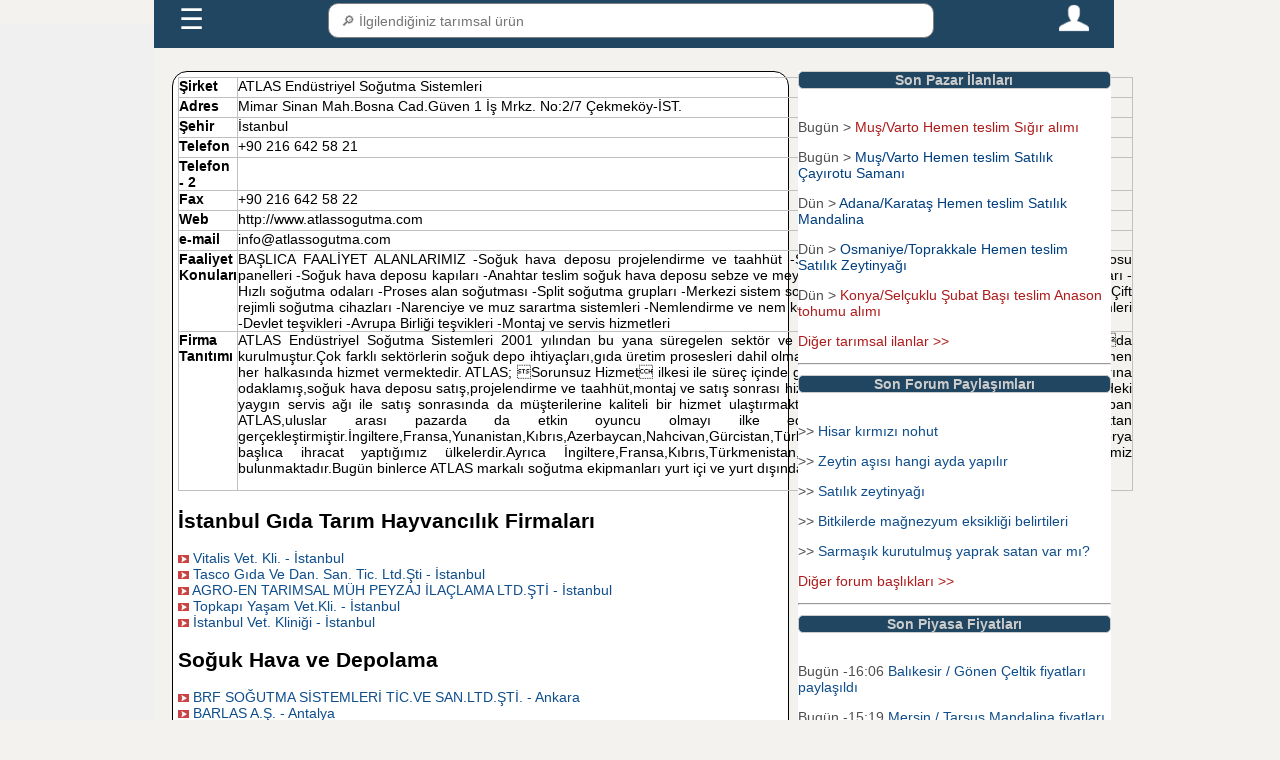

--- FILE ---
content_type: text/html; charset=UTF-8
request_url: https://www.tarimziraat.com/tarimsal_firma_rehberi/soguk_hava_ve_depolama_firmalari/a9451-atlas_endustriyel_sogutma_sistemleri.html
body_size: 7453
content:
<!DOCTYPE html>
<html lang="tr">
<head>

<!-- Google tag (gtag.js) -->
<script async src="https://www.googletagmanager.com/gtag/js?id=G-3ZZHEYLD1Y"></script>
<script>
  window.dataLayer = window.dataLayer || [];
  function gtag(){dataLayer.push(arguments);}
  gtag('js', new Date());

  gtag('config', 'G-3ZZHEYLD1Y');
</script>
﻿<meta name="google-site-verification" content="SKvEWRN0moC66sDsJ7guoweYkMj3TpJGRqew5M32V-w" />
<meta name="yandex-verification" content="bc130e704a2753a2" />
<meta name="robots" content="index, follow" />
<meta charset="utf-8" />
<meta name="description" content="ATLAS Endüstriyel Soğutma Sistemleri _ İstanbul" />
<meta name="keywords" content="ATLAS Endüstriyel Soğutma Sistemleri _ İstanbul" />
<meta name="viewport" content="width=device-width, initial-scale=1" />
<link rel="shortcut icon" href="/favicon.ico" type="image/x-icon"/>
<link rel="stylesheet" href="https://www.tarimziraat.com/css/genel_pc_css.css?a=23"/>
<title>ATLAS Endüstriyel Soğutma Sistemleri _ İstanbul</title>
<script type="text/javascript">
  (function(i,s,o,g,r,a,m){i['GoogleAnalyticsObject']=r;i[r]=i[r]||function(){
  (i[r].q=i[r].q||[]).push(arguments)},i[r].l=1*new Date();a=s.createElement(o),
  m=s.getElementsByTagName(o)[0];a.async=1;a.src=g;m.parentNode.insertBefore(a,m)
  })(window,document,'script','//www.google-analytics.com/analytics.js','ga');
  ga('create', 'UA-261409-16', 'auto');
  ga('send', 'pageview');
</script>
<script type="text/javascript">
var trackOutboundLink = function(url) {
   ga('send', 'event', 'outbound', 'click', url, {'hitCallback':
     function () {
     document.location = url;
     }
   });
   </script>

<script type="text/javascript" src="https://platform-api.sharethis.com/js/sharethis.js#property=5dc6a6857873c90012199345&product=inline-share-buttons" async="async"></script>
</head>
<body>
<div id="ust_sabit_menu_div" class="ust_sabit_menu_div_css">
﻿<script>
function anamenu_alt_ac(id)
{
if(document.getElementById("anamenu_alt"+id).style.display == "block") 
{
document.getElementById("anamenu_alt"+id).style.display = 'none'; 
if(id==0)
{
document.getElementById("anamenulink").innerHTML = '&#9776';
}
}
else {
document.getElementById("anamenu_alt"+id).style.display = 'block';
if(id==0)
{
document.getElementById("anamenulink").innerHTML = 'X'; 
}
}

}
function urun_search_sonuc_getir()
{
var urun_search_arama_tip=2;
icerik=document.getElementById("menu_arama_alani_txt").value;
if (icerik.length > 1 )
{
	 var oXMLHTTP =new XMLHttpRequest();
    var sURL = "https://www.tarimziraat.com/urun/arama_sonuc_dosyasi.php?kelime_txt="+icerik+"&arama_tip="+urun_search_arama_tip ;
    oXMLHTTP.open( "POST", sURL, false );
    oXMLHTTP.send();
document.getElementById("menu_arama_alani_sonuc_div").innerHTML=oXMLHTTP.responseText;
}
else
{
document.getElementById("menu_arama_alani_sonuc_div").innerHTML='';
}
}
</script>
<style>
.menu_icon_css{width:30px;height:30px;cursor:pointer;}
#menukapsulcss{background:#214661;padding:5px;max-width:75%;}
#menukapsulcss a {font-family:Arial;padding: 0 20px;color: #fff;font-size: 18px;text-decoration: none;}
#menu_arama_alani_txt{width:100%;padding:8px;height:35px;border:1px solid grey;border-radius:10px;line-height: 30px;display: block;font-size:14px;}
#menu_arama_alani_sonuc_div {position: absolute;  border-top: none; z-index: 999;top: 90%;left: 0;right: 0;background:#fff;font-size:14px;}
#menu_arama_alani_sonuc_div a{color: #214661;display: inline-block;padding: 0 ;margin:0;}
.menukisayolcss {display: none;}
.anamenucss{display:flex;height:40px;justify-content: space-between;}
#anamenu_alt0 {display: none;margin: 0;padding: 0;background-color: #214661;list-style: none;width:75%;}
#anamenu_alt0 ul {display: none;padding: 0;margin: 0;list-style: none;position: relative;background-color: #214661;}
#anamenu_alt0 ul li {margin: 0px;display: block;width:100%;background-color: #0047AB;}
#anamenu_alt0 a {font-family:Arial;display: block;padding: 0 20px;color: #fff;font-size: 14px;line-height: 40px;text-decoration: none;border: solid 1px #ddd;}
@media all and (max-width : 768px) {
#menukapsulcss{background:#214661;padding:5px;max-width:100%;}
.menukisayolcss{display:flex;height:auto;margin-bottom:1px;}
.menukisayolaltcss{color: #FFf;height:30px;width:24%;border:1.5px solid #FFF;display: flex;  margin:1px;align-items: center;justify-content: center;border-radius:10px;}
#menukapsulcss a {font-family:Arial;display: block;padding: 0 20px;color: #fff;font-size: 12px;line-height: 30px;text-decoration: none;}
#menu_arama_alani_sonuc_div a{color: #214661;display: inline-block;padding: 0 ;margin:0;font-size:18px;}
#anamenu_alt0 {display: none;margin: 0;padding: 0;background-color: #214661;list-style: none;width:100%;}
}
</style>
<div id="menukapsulcss">
<div  class="anamenucss"> 
<div style="flex-grow:1;"><a id="anamenulink" style="font-size:200%;" href="javascript:;" onclick="anamenu_alt_ac(0)">&#9776;</a> </div>
<div style="flex-grow:4;position:relative;"><input type="text" id="menu_arama_alani_txt" placeholder=" &#128270; İlgilendiğiniz tarımsal ürün" onkeyup="urun_search_sonuc_getir();" autocomplete="off";/><div id="menu_arama_alani_sonuc_div"></div></div>
<div style="flex-grow:1;text-align:right;"><a href="https://www.tarimziraat.com/uye/uye_sayfasi.php" title="Tarimziraat.com Üye Giriş Sayfası"><img class="menu_icon_css" src="https://www.tarimziraat.com/images/person.png" /></a> </div>
</div>
 <div class="menukisayolcss">
  <div class="menukisayolaltcss"><a href="https://www.tarimziraat.com/urun/ciftci.php?id=1" title="Çiftçiler">Üreticiler</a></div>
  <div class="menukisayolaltcss"><a href="https://www.tarimziraat.com/urun/ciftci.php?id=2" title="Tarım ürünleri alıcıları">Alıcılar</a></div>
  <div class="menukisayolaltcss"><a href="https://www.tarimziraat.com/ilan/" title="Tarım ürünleri alım satım ilanları">İlanlar</a></div>
  <div class="menukisayolaltcss"><a href="https://www.tarimziraat.com/fiyat/" title="Tarım ürünleri fiyatları">Paylaşımlar</a></div>
</div>
</div>
  <ul id="anamenu_alt0" >
  <li><a  href="https://www.tarimziraat.com/">Ana Sayfa</a></li>
       <li ><a  href="javascript:;" onclick="anamenu_alt_ac(1)">Üyeler + </a>
      <ul id="anamenu_alt1">
	  <li><a href="https://www.tarimziraat.com/uretici_birlikleri/1_2/tarimsal-urun-alicilari" title="Tarım ürünleri alıcıları">Tarım Ürünleri Alıcıları</a></li>
	  <li><a href="https://www.tarimziraat.com/uretici_birlikleri/1_1/tarimsal-urun-saticilari" title="Tarım ürünleri satıcıları">Tarım Ürünleri Satıcıları</a></li>
      	<li><a title="Tarımsal hizmet verenler" href="https://www.tarimziraat.com/uretici_birlikleri/uretici_faaliyet_index.php">Tarımsal Hizmet Verenler</a></li>
		</ul>
   </li>
    <li><a  href="javascript:;" onclick="anamenu_alt_ac(3)">İlanlar + </a>
		<ul id="anamenu_alt3">
            <li><a title="Güncel Tarım Ürünleri Alım Satım İlanları" href="https://www.tarimziraat.com/ilan/">Alım / Satım İlanları</a></li>
			<li><a title="Kiralık Tarla Bağ Bahçe İlanları" href="https://www.tarimziraat.com/ilan/kiralik_tarla_ilanlari.php">Kiralık Tarla İlanları</a></li>
			<li><a title="Tarım Ürün İlanları Kategorileri" href="https://www.tarimziraat.com/ilan/ilan_kategori.php">İlan Ara</a></li>
			<li><a title="Üye Giriş sayfası" href="https://www.tarimziraat.com/uye/uye_ilan_ver.php">+ İlan ver  </a></li>
		</ul>
	</li>
	<li><a  href="javascript:;" onclick="anamenu_alt_ac(5)">Paylaşımlar + </a>
    <ul id="anamenu_alt5">
			<li><a title="Tarım Ürünleri Piyasa Fiyatları" href="https://www.tarimziraat.com/fiyat/">Ürün fiyatları paylaşımları</a></li>
			<li><a title="Tarım Ürünleri Fiyat Beklenti Anketleri" href="https://www.tarimziraat.com/fiyat/beklenti.php">Ürün fiyatları beklenti anketleri</a></li>
			<li><a title="Tarımsal Forum" href="https://www.tarimziraat.com/forum/">Tarımsal Forum</a></li>
			</ul>
	</li>
	<li ><a  href="javascript:;" onclick="anamenu_alt_ac(6)">Güncel + </a>
<ul id="anamenu_alt6">
<li><a title="tarım ürünleri Borsa Fiyatları" href="https://www.tarimziraat.com/tarim_borsasi/">Borsa fiyatları</a></li>
<li style="display:none;"><a title="Günlük hal fiyatları" href="https://www.tarimziraat.com/fiyat/fiyat_istatistikleri.php">Hal fiyatları</a></li>
<li><a title="5996 sayılı kanun idari para cezaları" href="https://www.tarimziraat.com/ceza/idari_para_cezalari.php">Güncel Tarımsal Cezalar</a></li>
</ul>
</li>
<li><a  href="javascript:;" onclick="anamenu_alt_ac(4)">Desteklemeler + </a>
<ul id="anamenu_alt4">
	<li><a title="Tarımsal destekleme miktarları" href="https://www.tarimziraat.com/tarimsal_desteklemeler/">Tarımsal Destek Miktarları</a></li>
<li><a title="Tarımsal destekleme tarihleri" href="https://www.tarimziraat.com/tarimsal_desteklemeler/tarimsal_destekleme_basvuru_baslama_bitis_tarihi.php">Destek başvuru tarihleri</a></li>
<li><a title="Tarımsal destekleme başvuru müracaat evrakları belgeleri" href="https://www.tarimziraat.com/tarimsal_desteklemeler/tarimsal_destekleme_basvuru_evraklari.php" >Destekleme başvuru evrakları</a></li>
</ul>
	</li>
<li ><a  href="javascript:;" onclick="anamenu_alt_ac(2)">Uygulamalar + </a>
	<ul id="anamenu_alt2">
		<li><a title="Harita Üzerinden Alan uzunluk Rakım Ölçme" href="https://www.tarimziraat.com/tarimsal_harita_uygulamalari/">Akıllı harita uygulamaları</a></li>
		<li><a title="Hayvan Yem Hazırlama Programı" href="https://www.tarimziraat.com/rasyon_programi/">Rasyon Hazırlama Programı</a></li>
		<li ><a href="https://www.tarimziraat.com/yeni_kanun_tarla_satis/6537_sayili_kanun_uygulamalari.php" title="6537 sayılını yeni kanuna göre arazi satış, hisselendirme, miras paylaşımı şartları">Arazi şatış , hisselendirme ve miras paylaşma programı</a></li>
		<li><a title="2026  yılı tarla icar hesaplama programı" href="https://www.tarimziraat.com/tarla_icar_hesaplama/">Tarla icar hesaplama programı</a></li>
		<li><a title="Tarimziraat arazi danışmanı" href="https://www.tarimziraat.com/arazi_danismani/">Arazi Danışmanı</a></li>
		</ul>
	</li>
<li><a  href="javascript:;" onclick="anamenu_alt_ac(7)">Üye Giriş + </a>
<ul id="anamenu_alt7">
			<li><a title="Üye Giriş Sayfası" href="https://www.tarimziraat.com/uye/uye_sayfasi.php">Üye girişi</a></li>
			<li><a title="Üye Kayıt Sayfası" href="https://www.tarimziraat.com/uye/uye_kayit.php">Üye Ol</a></li>
			</ul>
	</li>
<li><a  href="https://www.tarimziraat.com/contact/">İletişim</a></li>
 </ul>
 </div>
<div id="sol_sabit_div" class="sol_sabit_div_css">
</div>
<div id="ana_kapsul" class="ana_kapsul_div">
<div id="icerigin_oldugu_div" class="orta_div">
<div class="oniki_punto_icerik">
<table border="1" cellpadding="0" cellspacing="0" class="middle" width="95%">
<tr>
<td valign="top" width="120"  height="20"><b>Şirket</b></td>
<td valign="top">ATLAS Endüstriyel Soğutma Sistemleri&nbsp;</td>
</tr>
<tr>
<td valign="top" height="20"><b>Adres</b></td>
<td valign="top">Mimar Sinan Mah.Bosna Cad.Güven 1 İş Mrkz. No:2/7 Çekmeköy-İST.&nbsp;</td>
</tr>
<tr>
<td valign="top" height="20"><b>Şehir</b></td>
<td valign="top">İstanbul&nbsp;</td>
</tr>
<tr>
<td valign="top" height="20"><b>Telefon</b></td>
<td valign="top">+90 216 642 58 21 &nbsp;</td>
</tr>
<tr>
<td valign="top" height="20"><b>Telefon - 2</b></td>
<td valign="top">&nbsp;</td>
</tr>
<tr>
<td valign="top" height="20"><b>Fax</b></td>
<td valign="top">+90 216 642 58 22&nbsp;</td>
</tr>

<tr>
<td valign="top" height="20"><b>Web</b></td>
<td valign="top">http://www.atlassogutma.com&nbsp;</td>
</tr>


<tr>
<td valign="top" height="20"><b>e-mail</b></td>
<td valign="top">info@atlassogutma.com&nbsp;</td>
</tr>

<tr>
<td valign="top" height="20"><b>Faaliyet Konuları</b></td>
<td valign="top">
BAŞLICA FAALİYET ALANLARIMIZ 

-Soğuk hava deposu projelendirme ve taahhüt
-Soğuk hava deposu cihazları
-Soğuk hava deposu panelleri
-Soğuk hava deposu kapıları
-Anahtar teslim soğuk hava deposu sebze ve meyve tesisleri
-Atmosfer kontrollü soğuk hava depoları
-Hızlı soğutma odaları
-Proses alan soğutması
-Split soğutma grupları
-Merkezi sistem soğutma grupları
-Şok cihazları
-Mini şok cihazları
-Çift rejimli soğutma cihazları
-Narenciye ve muz sarartma sistemleri
-Nemlendirme ve nem kontrol sistemleri
-CO2 karbondioksit tahliye sistemleri 
-Devlet teşvikleri 
-Avrupa Birliği teşvikleri
-Montaj ve servis hizmetleri
&nbsp;</td>
</tr>
<tr>
<td valign="top" height="20"><b>Firma Tanıtımı</b></td>
<td valign="top">ATLAS Endüstriyel Soğutma Sistemleri 2001 yılından bu yana süregelen sektör ve uzun yıllara dayanan iş tecrübesi ile İstanbulda kurulmuştur.Çok farklı sektörlerin soğuk depo ihtiyaçları,gıda üretim prosesleri dahil olmak üzere,yurt içi ve yurt dışında soğuk zincirin hemen her halkasında hizmet vermektedir.
ATLAS; Sorunsuz Hizmet ilkesi ile süreç içinde geniş yelpazedeki faaliyet alanını uzmanlık alanlarına odaklamış,soğuk hava deposu satış,projelendirme ve taahhüt,montaj ve satış sonrası hizmette büyüklüğünü kanıtlamıştır.Türkiye genelindeki yaygın servis ağı ile satış sonrasında da müşterilerine kaliteli bir hizmet ulaştırmaktadır.
4 kıtada 20den fazla ülkeye ihracat yapan ATLAS,uluslar arası pazarda da etkin oyuncu olmayı ilke edinmiş,yıllık cirosunun %45ini ihracattan gerçekleştirmiştir.İngiltere,Fransa,Yunanistan,Kıbrıs,Azerbaycan,Nahcivan,Gürcistan,Türkmenistan,Kazakistan,Özbekistan,Irak,Somali,Nijerya başlıca ihracat yaptığımız ülkelerdir.Ayrıca İngiltere,Fransa,Kıbrıs,Türkmenistan,Azerbaycan ve Nahcivanda temsilciliklerimiz bulunmaktadır.Bugün binlerce ATLAS markalı soğutma ekipmanları yurt içi ve yurt dışında farklı endüstrilerde verimlilik kazandırmaktadır.
<p></p></td>
</tr>
</table>
<p></p>
<h2 title="İstanbul Gıda Tarım Hayvancılık Firmaları">İstanbul Gıda Tarım Hayvancılık Firmaları</h2>
<img src="https://www.tarimziraat.com/images/ok.jpg" width="11" height="11"/>&nbsp;<a href="https://www.tarimziraat.com/tarimsal_firma_rehberi/veterinerlik_hizmetleri/a7579-vitalis_veteriner_klinigi.html" title="Vitalis Vet. Kli. - İstanbul" class="firma">Vitalis Vet. Kli. - İstanbul</a><br/>
	
<img src="https://www.tarimziraat.com/images/ok.jpg" width="11" height="11"/>&nbsp;<a href="https://www.tarimziraat.com/tarimsal_firma_rehberi/organik_tarim_firmalari/a6952-tasco_gida_ve_dan_san_tic_ltd_sti.html" title="Tasco Gıda Ve Dan. San. Tic. Ltd.Şti - İstanbul" class="firma">Tasco Gıda Ve Dan. San. Tic. Ltd.Şti - İstanbul</a><br/>
	
<img src="https://www.tarimziraat.com/images/ok.jpg" width="11" height="11"/>&nbsp;<a href="https://www.tarimziraat.com/tarimsal_firma_rehberi/peyzaj_sus_bitkileri_firmalari/a3284-agro_en_tarimsal_muh_peyzaj_ilaclama_ltd_sti.html" title="AGRO-EN TARIMSAL MÜH PEYZAJ İLAÇLAMA LTD.ŞTİ - İstanbul" class="firma">AGRO-EN TARIMSAL MÜH PEYZAJ İLAÇLAMA LTD.ŞTİ - İstanbul</a><br/>
	
<img src="https://www.tarimziraat.com/images/ok.jpg" width="11" height="11"/>&nbsp;<a href="https://www.tarimziraat.com/tarimsal_firma_rehberi/veterinerlik_hizmetleri/a7416-topkapi_yasam_veteriner_klinigi.html" title="Topkapı Yaşam Vet.Kli. - İstanbul" class="firma">Topkapı Yaşam Vet.Kli. - İstanbul</a><br/>
	
<img src="https://www.tarimziraat.com/images/ok.jpg" width="11" height="11"/>&nbsp;<a href="https://www.tarimziraat.com/tarimsal_firma_rehberi/veterinerlik_hizmetleri/a7588-istanbul_veteriner_klinigi.html" title="İstanbul Vet. Kliniği - İstanbul" class="firma">İstanbul Vet. Kliniği - İstanbul</a><br/>
	
<p></p>
<h2 title="Soğuk Hava ve Depolama Firmaları">Soğuk Hava ve Depolama</h2>
<img src="https://www.tarimziraat.com/images/ok.jpg" width="11" height="11"/>&nbsp;<a href="https://www.tarimziraat.com/tarimsal_firma_rehberi/soguk_hava_ve_depolama_firmalari/a4182-brf_sogutma_sistemleri_tic_ve_san_ltd_sti.html" title="BRF SOĞUTMA SİSTEMLERİ TİC.VE SAN.LTD.ŞTİ. - Ankara" class="firma">BRF SOĞUTMA SİSTEMLERİ TİC.VE SAN.LTD.ŞTİ. - Ankara</a><br/>
	
<img src="https://www.tarimziraat.com/images/ok.jpg" width="11" height="11"/>&nbsp;<a href="https://www.tarimziraat.com/tarimsal_firma_rehberi/soguk_hava_ve_depolama_firmalari/a9244-barlas_a_s.html" title="BARLAS A.Ş. - Antalya" class="firma">BARLAS A.Ş. - Antalya</a><br/>
	
<img src="https://www.tarimziraat.com/images/ok.jpg" width="11" height="11"/>&nbsp;<a href="https://www.tarimziraat.com/tarimsal_firma_rehberi/soguk_hava_ve_depolama_firmalari/a8817-alsan_aluminyum_fan_sanayi.html" title="Alsan Alüminyum Fan Sanayi - İstanbul" class="firma">Alsan Alüminyum Fan Sanayi - İstanbul</a><br/>
	
<img src="https://www.tarimziraat.com/images/ok.jpg" width="11" height="11"/>&nbsp;<a href="https://www.tarimziraat.com/tarimsal_firma_rehberi/soguk_hava_ve_depolama_firmalari/a9451-atlas_endustriyel_sogutma_sistemleri.html" title="ATLAS Endüstriyel Soğutma Sistemleri - İstanbul" class="firma">ATLAS Endüstriyel Soğutma Sistemleri - İstanbul</a><br/>
	
<img src="https://www.tarimziraat.com/images/ok.jpg" width="11" height="11"/>&nbsp;<a href="https://www.tarimziraat.com/tarimsal_firma_rehberi/soguk_hava_ve_depolama_firmalari/a9274-general_sogutma.html" title="GENERAL SOĞUTMA - Sivas" class="firma">GENERAL SOĞUTMA - Sivas</a><br/>
	
</div>
﻿<div style="clear:both;height:10px;"></div>
<div style="clear:both;height:50px;"></div>
﻿<div style="clear:both;height:10px;"></div>
<p style="text-align:center;font-weight:bold;">tarimziraaat.com  &copy; 2008</p>
</div>
<div id="sagda_sabit_div" class="sag_yan_div">
<div id="son_pazar_ilan_div1" class="sag_ic_div">
<div  class="baslik_div">Son Pazar İlanları</div>
﻿

	<p>Bugün  > <a style="color:#ad1c1c;"  title="Muş Varto Sığır alımı" href="https://www.tarimziraat.com/ilan/36961/kaliteli-duveler-alinir">Muş/Varto Hemen teslim Sığır alımı</a><br/></p>

<p>Bugün  > <a style="color:#003f7f;"  title="Muş Varto Satılık Çayırotu Samanı" href="https://www.tarimziraat.com/ilan/36960/kaliteli-cayir-otu-samani-bulunur">Muş/Varto Hemen teslim Satılık Çayırotu Samanı</a><br/></p>

<p>Dün  > <a style="color:#003f7f;"  title="Adana Karataş Satılık Mandalina" href="https://www.tarimziraat.com/ilan/36959/yari-w-morcut-mandalina-yarisi-portakal">Adana/Karataş Hemen teslim Satılık Mandalina</a><br/></p>

<p>Dün  > <a style="color:#003f7f;"  title="Osmaniye Toprakkale Satılık Zeytinyağı" href="https://www.tarimziraat.com/ilan/36958/zeytinyagi-1kalite">Osmaniye/Toprakkale Hemen teslim Satılık Zeytinyağı</a><br/></p>

<p>Dün  > <a style="color:#ad1c1c;"  title="Konya Selçuklu Anason tohumu alımı" href="https://www.tarimziraat.com/ilan/36957/1-sinif-sertifikali-anason-tohumu">Konya/Selçuklu Şubat  Başı teslim Anason tohumu alımı</a><br/></p>

<p>
<p><a title="Güncel Tarım ürünleri alım satım ilanları" class="kirmizi_link" href="https://www.tarimziraat.com/ilan/">Diğer tarımsal ilanlar >></a></p>
<hr/>
</div>
<div id="son_pazar_ilan_div1" class="sag_ic_div">
<div  class="baslik_div">Son Forum Paylaşımları</div>
﻿<p> >> <a  title="Hisar kırmızı nohut" href="https://www.tarimziraat.com/forum/2664-1/hisar-kirmizi-nohut"  >Hisar kırmızı nohut</a></p>
<p> >> <a  title="Zeytin aşısı hangi ayda yapılır" href="https://www.tarimziraat.com/forum/2535-1/zeytin-asisi-hangi-ayda-yapilir"  >Zeytin aşısı hangi ayda yapılır</a></p>
<p> >> <a  title="Satılık zeytinyağı" href="https://www.tarimziraat.com/forum/2663-1/satilik-zeytinyagi"  >Satılık zeytinyağı</a></p>
<p> >> <a  title="Bitkilerde mağnezyum eksikliği belirtileri" href="https://www.tarimziraat.com/forum/1721-1/bitkilerde-magnezyum-eksikligi-belirtileri"  >Bitkilerde mağnezyum eksikliği belirtileri</a></p>
<p> >> <a  title="Sarmaşık kurutulmuş yaprak satan var mı?" href="https://www.tarimziraat.com/forum/2662-1/sarmasik-kurutulmus-yaprak-satan-var-mi?"  >Sarmaşık kurutulmuş yaprak satan var mı?</a></p>
<p>
<a class="kirmizi_link" title="Gıda Tarım Hayvancılık Ziraat Forum" href="https://www.tarimziraat.com/forum/">Diğer forum başlıkları >></a></p>
<hr/>
</div>
<div id="son_forum_div3" class="sag_ic_div">
<div  class="baslik_div">Son Piyasa Fiyatları</div>
﻿<p>  Bugün -16:06 <a  title="Balıkesir / Gönen Çeltik fiyatları" href="https://www.tarimziraat.com/fiyat/balikesir_celtik_fiyatlari-b10,25.html"  >
Balıkesir / Gönen Çeltik fiyatları paylaşıldı</a></p>
<p>  Bugün -15:19 <a  title="Mersin / Tarsus Mandalina fiyatları" href="https://www.tarimziraat.com/fiyat/mersin_mandalina_fiyatlari-b33,626.html"  >
Mersin / Tarsus Mandalina fiyatları paylaşıldı</a></p>
<p>  Bugün -14:28 <a  title="Mersin / Akdeniz Portakal fiyatları" href="https://www.tarimziraat.com/fiyat/mersin_portakal_fiyatlari-b33,29.html"  >
Mersin / Akdeniz Portakal fiyatları paylaşıldı</a></p>
<p>  Bugün -05:24 <a  title="Mersin / Erdemli Limon fiyatları" href="https://www.tarimziraat.com/fiyat/mersin_limon_fiyatlari-b33,30.html"  >
Mersin / Erdemli Limon fiyatları paylaşıldı</a></p>
<p>  Bugün -04:23 <a  title="Edirne / Merkez Çeltik fiyatları" href="https://www.tarimziraat.com/fiyat/edirne_celtik_fiyatlari-b22,25.html"  >
Edirne / Merkez Çeltik fiyatları paylaşıldı</a></p>

<p><a title="Güncel Tarımsal piyasa fiyatları" class="kirmizi_link" href="https://www.tarimziraat.com/fiyat/">Diğer paylaşılan piyasa fiyatları >></a></p>
<hr/></div>



</div>
<!-- Yandex.Metrika counter -->
<script type="text/javascript" >
   (function(m,e,t,r,i,k,a){m[i]=m[i]||function(){(m[i].a=m[i].a||[]).push(arguments)};
   m[i].l=1*new Date();k=e.createElement(t),a=e.getElementsByTagName(t)[0],k.async=1,k.src=r,a.parentNode.insertBefore(k,a)})
   (window, document, "script", "https://mc.yandex.ru/metrika/tag.js", "ym");

   ym(14702758, "init", {
        clickmap:true,
        trackLinks:true,
        accurateTrackBounce:true,
        webvisor:true
   });
 const div = document.getElementById("destektanitimdiv");
  div.style.display = "";
  setTimeout(() => div.style.display = "none", 7000); 
</script>
<!-- /Yandex.Metrika counter -->

</body>
</html>
